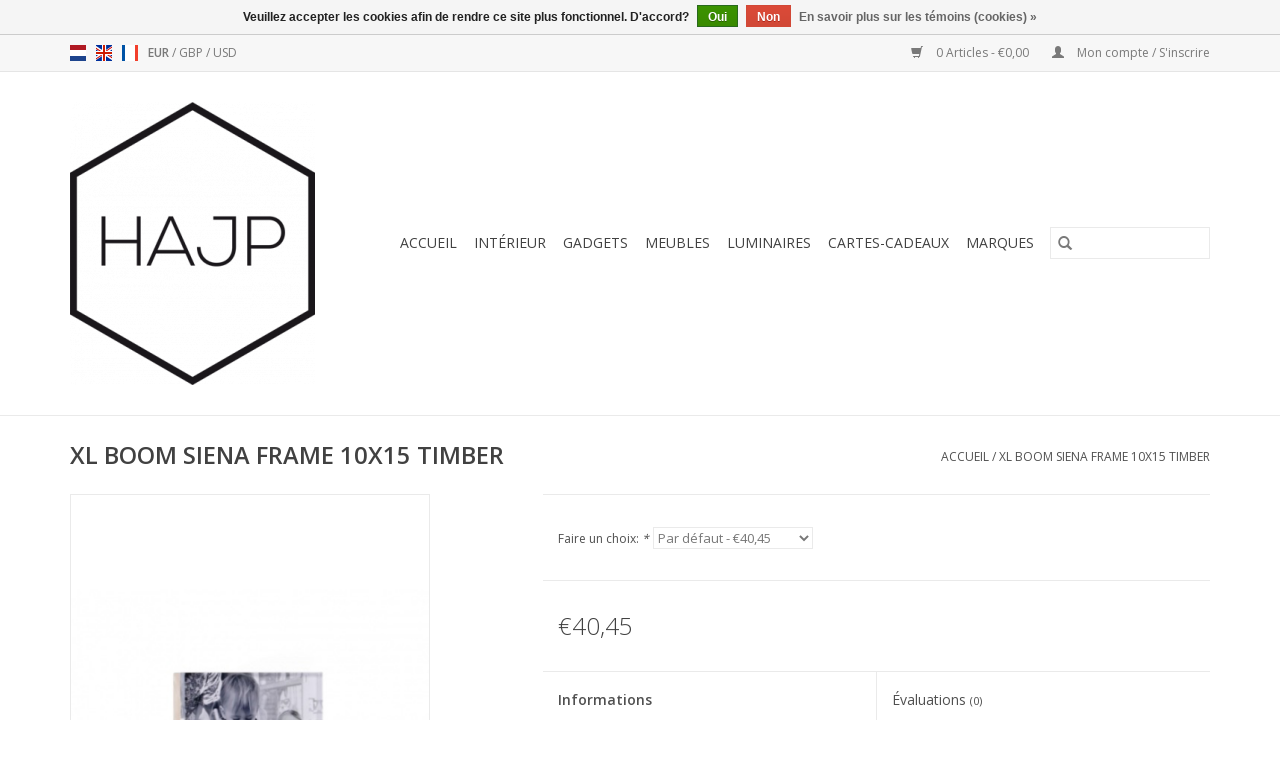

--- FILE ---
content_type: text/html;charset=utf-8
request_url: https://www.hajp.be/fr/xl-boom-siena-frame-10x15-timber.html
body_size: 7829
content:
<!DOCTYPE html>
<html lang="fr">
  <head>
    <meta charset="utf-8"/>
<!-- [START] 'blocks/head.rain' -->
<!--

  (c) 2008-2026 Lightspeed Netherlands B.V.
  http://www.lightspeedhq.com
  Generated: 22-01-2026 @ 01:05:30

-->
<link rel="canonical" href="https://www.hajp.be/fr/xl-boom-siena-frame-10x15-timber.html"/>
<link rel="alternate" href="https://www.hajp.be/fr/index.rss" type="application/rss+xml" title="Nouveaux produits"/>
<link href="https://cdn.webshopapp.com/assets/cookielaw.css?2025-02-20" rel="stylesheet" type="text/css"/>
<meta name="robots" content="noodp,noydir"/>
<meta name="google-site-verification" content="GtzOwrlO0dirUP4bAVal7x2-Vk3WA8GnPW_eXEuCihg"/>
<meta property="og:url" content="https://www.hajp.be/fr/xl-boom-siena-frame-10x15-timber.html?source=facebook"/>
<meta property="og:site_name" content=" Scandinavisch design - 09/278.52.50"/>
<meta property="og:title" content="XL BOOM SIENA FRAME 10X15 TIMBER"/>
<meta property="og:description" content="Sienne Cadre <br />
Marque: X Arbre <br />
Mat: Caoutchouc Bois / Acrylique <br />
Taille: H13cm x W15.5 cm x 2,5 cm"/>
<meta property="og:image" content="https://cdn.webshopapp.com/shops/304487/files/331045776/xlboom-xl-boom-siena-frame-10x15-timber.jpg"/>
<!--[if lt IE 9]>
<script src="https://cdn.webshopapp.com/assets/html5shiv.js?2025-02-20"></script>
<![endif]-->
<!-- [END] 'blocks/head.rain' -->
    <title>XL BOOM SIENA FRAME 10X15 TIMBER -  Scandinavisch design - 09/278.52.50</title>
    <meta name="description" content="Sienne Cadre <br />
Marque: X Arbre <br />
Mat: Caoutchouc Bois / Acrylique <br />
Taille: H13cm x W15.5 cm x 2,5 cm" />
    <meta name="keywords" content="XLBOOM, XL, BOOM, SIENA, FRAME, 10X15, TIMBER, VITRA, HAY, DESIGN, NORMANN COPENHAGEN, BOWKING, KOMONO, ESTER &amp; ERIK, LA BRUKET, LEXON, VERTIPLANTS, KVADRAT, SCHILDERIJEN, INTERIEUR, DUTCHDELUXES, PLUMEN, AYTM, MUUTO, FERM LIVING, PUNT, MMOOD, BECHRI" />
    <meta http-equiv="X-UA-Compatible" content="IE=edge,chrome=1">
    <meta name="viewport" content="width=device-width, initial-scale=1.0">
    <meta name="apple-mobile-web-app-capable" content="yes">
    <meta name="apple-mobile-web-app-status-bar-style" content="black">

    <link rel="shortcut icon" href="https://cdn.webshopapp.com/shops/304487/themes/118433/v/140371/assets/favicon.ico?20200710163444" type="image/x-icon" />
    <link href='//fonts.googleapis.com/css?family=Open%20Sans:400,300,600' rel='stylesheet' type='text/css'>
    <link href='//fonts.googleapis.com/css?family=Open%20Sans:400,300,600' rel='stylesheet' type='text/css'>
    <link rel="shortcut icon" href="https://cdn.webshopapp.com/shops/304487/themes/118433/v/140371/assets/favicon.ico?20200710163444" type="image/x-icon" />
    <link rel="stylesheet" href="https://cdn.webshopapp.com/shops/304487/themes/118433/assets/bootstrap-min.css?2025123010372520200921091826" />
    <link rel="stylesheet" href="https://cdn.webshopapp.com/shops/304487/themes/118433/assets/style.css?2025123010372520200921091826" />
    <link rel="stylesheet" href="https://cdn.webshopapp.com/shops/304487/themes/118433/assets/settings.css?2025123010372520200921091826" />
    <link rel="stylesheet" href="https://cdn.webshopapp.com/assets/gui-2-0.css?2025-02-20" />
    <link rel="stylesheet" href="https://cdn.webshopapp.com/assets/gui-responsive-2-0.css?2025-02-20" />
    <link rel="stylesheet" href="https://cdn.webshopapp.com/shops/304487/themes/118433/assets/custom.css?2025123010372520200921091826" />
    
    <script src="https://cdn.webshopapp.com/assets/jquery-1-9-1.js?2025-02-20"></script>
    <script src="https://cdn.webshopapp.com/assets/jquery-ui-1-10-1.js?2025-02-20"></script>

    <script type="text/javascript" src="https://cdn.webshopapp.com/shops/304487/themes/118433/assets/global.js?2025123010372520200921091826"></script>
		<script type="text/javascript" src="https://cdn.webshopapp.com/shops/304487/themes/118433/assets/bootstrap-min.js?2025123010372520200921091826"></script>
    <script type="text/javascript" src="https://cdn.webshopapp.com/shops/304487/themes/118433/assets/jcarousel.js?2025123010372520200921091826"></script>
    <script type="text/javascript" src="https://cdn.webshopapp.com/assets/gui.js?2025-02-20"></script>
    <script type="text/javascript" src="https://cdn.webshopapp.com/assets/gui-responsive-2-0.js?2025-02-20"></script>

    <script type="text/javascript" src="https://cdn.webshopapp.com/shops/304487/themes/118433/assets/share42.js?2025123010372520200921091826"></script>

    <!--[if lt IE 9]>
    <link rel="stylesheet" href="https://cdn.webshopapp.com/shops/304487/themes/118433/assets/style-ie.css?2025123010372520200921091826" />
    <![endif]-->
    <link rel="stylesheet" media="print" href="https://cdn.webshopapp.com/shops/304487/themes/118433/assets/print-min.css?2025123010372520200921091826" />
  </head>
  <body>
    <header>
  <div class="topnav">
    <div class="container">
            	<div class="left">
        	            <div class="languages" aria-label="Languages" role="region">
                    

  <a class="flag nl" title="Nederlands" lang="nl" href="https://www.hajp.be/nl/go/product/111165177">nl</a>
  <a class="flag en" title="English" lang="en" href="https://www.hajp.be/en/go/product/111165177">en</a>
  <a class="flag fr" title="Français" lang="fr" href="https://www.hajp.be/fr/go/product/111165177">fr</a>
            </div>
        	
                      <div class="currencies"  aria-label="Currencies" role="region">
                            <a href="https://www.hajp.be/fr/session/currency/eur/" class="active" title="eur"
                 aria-label="Passer à la devise eur">
                EUR
              </a>
               /                             <a href="https://www.hajp.be/fr/session/currency/gbp/"  title="gbp"
                 aria-label="Passer à la devise gbp">
                GBP
              </a>
               /                             <a href="https://www.hajp.be/fr/session/currency/usd/"  title="usd"
                 aria-label="Passer à la devise usd">
                USD
              </a>
                                        </div>
        	      	</div>
      
      <div class="right">
        <span role="region" aria-label="Panier">
          <a href="https://www.hajp.be/fr/cart/" title="Panier" class="cart">
            <span class="glyphicon glyphicon-shopping-cart"></span>
            0 Articles - €0,00
          </a>
        </span>
        <span>
          <a href="https://www.hajp.be/fr/account/" title="Mon compte" class="my-account">
            <span class="glyphicon glyphicon-user"></span>
                        	Mon compte / S&#039;inscrire
                      </a>
        </span>
      </div>
    </div>
  </div>

  <div class="navigation container">
    <div class="align">
      <div class="burger">
        <button type="button" aria-label="Open menu">
          <img src="https://cdn.webshopapp.com/shops/304487/themes/118433/assets/hamburger.png?20240321124112" width="32" height="32" alt="Menu">
        </button>
      </div>

              <div class="vertical logo">
          <a href="https://www.hajp.be/fr/" title="HAJP - POUR UNE MEILLEURE QUALITY DE VIE">
            <img src="https://cdn.webshopapp.com/shops/304487/themes/118433/v/140371/assets/logo.png?20200710163444" alt="HAJP - POUR UNE MEILLEURE QUALITY DE VIE" />
          </a>
        </div>
      
      <nav class="nonbounce desktop vertical">
        <form action="https://www.hajp.be/fr/search/" method="get" id="formSearch" role="search">
          <input type="text" name="q" autocomplete="off" value="" aria-label="Rechercher" />
          <button type="submit" class="search-btn" title="Rechercher">
            <span class="glyphicon glyphicon-search"></span>
          </button>
        </form>
        <ul region="navigation" aria-label=Navigation menu>
          <li class="item home ">
            <a class="itemLink" href="https://www.hajp.be/fr/">Accueil</a>
          </li>
          
                    	<li class="item sub">
              <a class="itemLink" href="https://www.hajp.be/fr/interieur/" title="Intérieur">
                Intérieur
              </a>
                            	<span class="glyphicon glyphicon-play"></span>
                <ul class="subnav">
                                      <li class="subitem">
                      <a class="subitemLink" href="https://www.hajp.be/fr/interieur/cuisine/" title="Cuisine">Cuisine</a>
                                          </li>
                	                    <li class="subitem">
                      <a class="subitemLink" href="https://www.hajp.be/fr/interieur/salle-de-sejour/" title="Salle de séjour">Salle de séjour</a>
                                              <ul class="subnav">
                                                      <li class="subitem">
                              <a class="subitemLink" href="https://www.hajp.be/fr/interieur/salle-de-sejour/bougie-bougeoirs/" title="Bougie &amp; Bougeoirs">Bougie &amp; Bougeoirs</a>
                            </li>
                                                      <li class="subitem">
                              <a class="subitemLink" href="https://www.hajp.be/fr/interieur/salle-de-sejour/textile/" title="Textile">Textile</a>
                            </li>
                                                      <li class="subitem">
                              <a class="subitemLink" href="https://www.hajp.be/fr/interieur/salle-de-sejour/coussins/" title="Coussins">Coussins</a>
                            </li>
                                                      <li class="subitem">
                              <a class="subitemLink" href="https://www.hajp.be/fr/interieur/salle-de-sejour/tapis/" title="Tapis">Tapis</a>
                            </li>
                                                      <li class="subitem">
                              <a class="subitemLink" href="https://www.hajp.be/fr/interieur/salle-de-sejour/peintures-art/" title="Peintures / art">Peintures / art</a>
                            </li>
                                                      <li class="subitem">
                              <a class="subitemLink" href="https://www.hajp.be/fr/interieur/salle-de-sejour/parfums-dinterieur/" title="Parfums d&#039;intérieur">Parfums d&#039;intérieur</a>
                            </li>
                                                  </ul>
                                          </li>
                	                    <li class="subitem">
                      <a class="subitemLink" href="https://www.hajp.be/fr/interieur/chambre-a-coucher/" title="Chambre Ã  coucher">Chambre Ã  coucher</a>
                                          </li>
                	                    <li class="subitem">
                      <a class="subitemLink" href="https://www.hajp.be/fr/interieur/salle-de-bains/" title="Salle de bains">Salle de bains</a>
                                          </li>
                	                    <li class="subitem">
                      <a class="subitemLink" href="https://www.hajp.be/fr/interieur/terrasse/" title="Terrasse">Terrasse</a>
                                          </li>
                	                    <li class="subitem">
                      <a class="subitemLink" href="https://www.hajp.be/fr/interieur/bureau/" title="Bureau">Bureau</a>
                                          </li>
                	              	</ul>
                          </li>
                    	<li class="item sub">
              <a class="itemLink" href="https://www.hajp.be/fr/gadgets/" title="Gadgets">
                Gadgets
              </a>
                            	<span class="glyphicon glyphicon-play"></span>
                <ul class="subnav">
                                      <li class="subitem">
                      <a class="subitemLink" href="https://www.hajp.be/fr/gadgets/cadre-photo/" title="Cadre photo">Cadre photo</a>
                                          </li>
                	                    <li class="subitem">
                      <a class="subitemLink" href="https://www.hajp.be/fr/gadgets/produits-de-beaute/" title="Produits de Beauté">Produits de Beauté</a>
                                          </li>
                	                    <li class="subitem">
                      <a class="subitemLink" href="https://www.hajp.be/fr/gadgets/sac-porte-monnaie/" title="Sac / porte-monnaie">Sac / porte-monnaie</a>
                                          </li>
                	                    <li class="subitem">
                      <a class="subitemLink" href="https://www.hajp.be/fr/gadgets/horloges/" title="Horloges">Horloges</a>
                                          </li>
                	                    <li class="subitem">
                      <a class="subitemLink" href="https://www.hajp.be/fr/gadgets/bijoux/" title="Bijoux">Bijoux</a>
                                              <ul class="subnav">
                                                      <li class="subitem">
                              <a class="subitemLink" href="https://www.hajp.be/fr/gadgets/bijoux/gemini/" title="Gemini">Gemini</a>
                            </li>
                                                      <li class="subitem">
                              <a class="subitemLink" href="https://www.hajp.be/fr/gadgets/bijoux/didyma/" title="Didyma">Didyma</a>
                            </li>
                                                      <li class="subitem">
                              <a class="subitemLink" href="https://www.hajp.be/fr/gadgets/bijoux/bechristensen/" title="BeChristensen">BeChristensen</a>
                            </li>
                                                  </ul>
                                          </li>
                	                    <li class="subitem">
                      <a class="subitemLink" href="https://www.hajp.be/fr/gadgets/lunettes-de-soleil/" title="Lunettes de soleil">Lunettes de soleil</a>
                                          </li>
                	                    <li class="subitem">
                      <a class="subitemLink" href="https://www.hajp.be/fr/gadgets/montres/" title="Montres">Montres</a>
                                          </li>
                	                    <li class="subitem">
                      <a class="subitemLink" href="https://www.hajp.be/fr/gadgets/carte-postale/" title="carte postale ">carte postale </a>
                                          </li>
                	                    <li class="subitem">
                      <a class="subitemLink" href="https://www.hajp.be/fr/gadgets/accessoires-bar-et-cocktail/" title="Accessoires Bar et Cocktail">Accessoires Bar et Cocktail</a>
                                          </li>
                	                    <li class="subitem">
                      <a class="subitemLink" href="https://www.hajp.be/fr/gadgets/acoustique/" title="Acoustique">Acoustique</a>
                                          </li>
                	              	</ul>
                          </li>
                    	<li class="item sub">
              <a class="itemLink" href="https://www.hajp.be/fr/meubles/" title="Meubles">
                Meubles
              </a>
                            	<span class="glyphicon glyphicon-play"></span>
                <ul class="subnav">
                                      <li class="subitem">
                      <a class="subitemLink" href="https://www.hajp.be/fr/meubles/bureau/" title="Bureau">Bureau</a>
                                          </li>
                	                    <li class="subitem">
                      <a class="subitemLink" href="https://www.hajp.be/fr/meubles/chaises/" title="Chaises">Chaises</a>
                                          </li>
                	                    <li class="subitem">
                      <a class="subitemLink" href="https://www.hajp.be/fr/meubles/tables-de-salon/" title="Tables de salon">Tables de salon</a>
                                          </li>
                	                    <li class="subitem">
                      <a class="subitemLink" href="https://www.hajp.be/fr/meubles/armoires/" title="Armoires">Armoires</a>
                                          </li>
                	                    <li class="subitem">
                      <a class="subitemLink" href="https://www.hajp.be/fr/meubles/barstools/" title="Barstools">Barstools</a>
                                          </li>
                	                    <li class="subitem">
                      <a class="subitemLink" href="https://www.hajp.be/fr/meubles/tables/" title="Tables">Tables</a>
                                          </li>
                	                    <li class="subitem">
                      <a class="subitemLink" href="https://www.hajp.be/fr/meubles/outdoor-11944263/" title="outdoor">outdoor</a>
                                          </li>
                	                    <li class="subitem">
                      <a class="subitemLink" href="https://www.hajp.be/fr/meubles/fauteuils/" title="Fauteuils">Fauteuils</a>
                                          </li>
                	              	</ul>
                          </li>
                    	<li class="item sub">
              <a class="itemLink" href="https://www.hajp.be/fr/luminaires/" title="Luminaires">
                Luminaires
              </a>
                            	<span class="glyphicon glyphicon-play"></span>
                <ul class="subnav">
                                      <li class="subitem">
                      <a class="subitemLink" href="https://www.hajp.be/fr/luminaires/table/" title="Table">Table</a>
                                          </li>
                	                    <li class="subitem">
                      <a class="subitemLink" href="https://www.hajp.be/fr/luminaires/pendant/" title="Pendant">Pendant</a>
                                          </li>
                	                    <li class="subitem">
                      <a class="subitemLink" href="https://www.hajp.be/fr/luminaires/sol/" title="Sol">Sol</a>
                                          </li>
                	                    <li class="subitem">
                      <a class="subitemLink" href="https://www.hajp.be/fr/luminaires/plafond/" title="Plafond">Plafond</a>
                                          </li>
                	                    <li class="subitem">
                      <a class="subitemLink" href="https://www.hajp.be/fr/luminaires/muur/" title="Muur">Muur</a>
                                          </li>
                	              	</ul>
                          </li>
          
                    <li class="item">
            <a class="itemLink" href="https://www.hajp.be/fr/giftcard/" title="Cartes-cadeaux">Cartes-cadeaux</a>
          </li>
          
          
                    	          		<li class="footerbrands item">
                <a class="itemLink" href="https://www.hajp.be/fr/brands/" title="Marques">
                  Marques
                </a>
          		</li>
          	          
                  </ul>

        <span class="glyphicon glyphicon-remove"></span>
      </nav>
    </div>
  </div>
</header>

    <div class="wrapper">
      <div class="container content" role="main">
                <div>
  <div class="page-title row">
    <div class="col-sm-6 col-md-6">
      <h1 class="product-page">
                  XL BOOM SIENA FRAME 10X15 TIMBER
              </h1>

          </div>

  	<div class="col-sm-6 col-md-6 breadcrumbs text-right" role="nav" aria-label="Breadcrumbs">
  <a href="https://www.hajp.be/fr/" title="Accueil">Accueil</a>

      / <a href="https://www.hajp.be/fr/xl-boom-siena-frame-10x15-timber.html" aria-current="true">XL BOOM SIENA FRAME 10X15 TIMBER</a>
  </div>
	</div>

  <div class="product-wrap row">
    <div class="product-img col-sm-4 col-md-4" role="article" aria-label="Product images">
      <div class="zoombox">
        <div class="images">
                      <a class="zoom first" data-image-id="331045776">
                                              	<img src="https://cdn.webshopapp.com/shops/304487/files/331045776/1600x2048x2/xlboom-xl-boom-siena-frame-10x15-timber.jpg" alt="XLBOOM XL BOOM SIENA FRAME 10X15 TIMBER">
                                          </a>
                  </div>

        <div class="thumbs row">
                      <div class="col-xs-3 col-sm-4 col-md-4">
              <a data-image-id="331045776">
                                                    	<img src="https://cdn.webshopapp.com/shops/304487/files/331045776/156x230x2/xlboom-xl-boom-siena-frame-10x15-timber.jpg" alt="XLBOOM XL BOOM SIENA FRAME 10X15 TIMBER" title="XLBOOM XL BOOM SIENA FRAME 10X15 TIMBER"/>
                                                </a>
            </div>
                  </div>
      </div>
    </div>

    <div class="product-info col-sm-8 col-md-7 col-md-offset-1">
      <form action="https://www.hajp.be/fr/cart/add/224368405/" id="product_configure_form" method="post">
                  <div class="product-option row" role="group" aria-label="Customize product">
            <div class="col-md-12">
              <input type="hidden" name="bundle_id" id="product_configure_bundle_id" value="">
<div class="product-configure">
  <div class="product-configure-variants"  aria-label="Select an option of the product. This will reload the page to show the new option." role="region">
    <label for="product_configure_variants">Faire un choix: <em aria-hidden="true">*</em></label>
    <select name="variant" id="product_configure_variants" onchange="document.getElementById('product_configure_form').action = 'https://www.hajp.be/fr/product/variants/111165177/'; document.getElementById('product_configure_form').submit();" aria-required="true">
      <option value="224368405" selected="selected">Par défaut - €40,45</option>
    </select>
    <div class="product-configure-clear"></div>
  </div>
</div>

            </div>
          </div>
        
        <div class="product-price row">
          <div class="price-wrap col-xs-5 col-md-5">
                        <span class="price" style="line-height: 30px;">€40,45
                                        </span>
          </div>

          <div class="cart col-xs-7 col-md-7">
            <div class="cart">
                          </div>
          </div>
        </div>
      </form>

      <div class="product-tabs row">
        <div class="tabs">
          <ul>
            <li class="active col-2 information"><a rel="info" href="#">Informations</a></li>
                        <li class="col-2 reviews"><a rel="reviews" href="#">Évaluations <small>(0)</small></a></li>          </ul>
        </div>

        <div class="tabsPages">
          <div class="page info active">
            <table class="details">
            	              	                  <tr class="articlenumber">
                    <td>Numéro de l&#039;article:</td>
                    <td>XLBF5811-33</td>
                  </tr>
              	   						
                              <tr class="availability">
                  <td>Disponibilité:</td>
                                    <td><span class="out-of-stock">En rupture de stock</span></td>
                                  </tr>
              
                              <tr class="deliverytime">
                  <td>Heure de livraison:</td>
                  <td>3-4 semaines</td>
                </tr>
              
              
            </table>

                        <div class="clearfix"></div>

            <p>Sienne Cadre<br />Marque: X Arbre<br />Mat: Caoutchouc Bois / Acrylique<br />Taille: H13cm x W15.5 cm x 2,5 cm</p>

                      </div>
          
          <div class="page reviews">
            
            <div class="bottom">
              <div class="right">
                <a href="https://www.hajp.be/fr/account/review/111165177/">Ajouter un avis</a>
              </div>
              <span>0</span> étoiles selon <span>0</span> avis
            </div>
          </div>
        </div>
      </div>
    </div>
  </div>

  <div class="product-actions row" role="complementary">
    <div class="social-media col-xs-12 col-md-4" role="group" aria-label="Share on social media">
      <div class="share42init" data-url="https://www.hajp.be/fr/xl-boom-siena-frame-10x15-timber.html" data-image="https://cdn.webshopapp.com/shops/304487/files/331045776/300x250x2/xlboom-xl-boom-siena-frame-10x15-timber.jpg"></div>
    </div>

    <div class="col-md-7 col-xs-12 col-md-offset-1">
      <div class="tags-actions row">
        <div class="tags col-xs-12 col-md-4" role="group" aria-label="Mots-clés">
                              	          	<a href="https://www.hajp.be/fr/brands/xlboom/" title="XLBOOM"><h2>XLBOOM</h2></a>
                  </div>

        <div class="actions col-xs-12 col-md-8 text-right" role="group" aria-label="Actions">
          <a href="https://www.hajp.be/fr/account/wishlistAdd/111165177/?variant_id=224368405" title="Ajouter à la liste de souhaits">
            Ajouter à la liste de souhaits
          </a> /
          <a href="https://www.hajp.be/fr/compare/add/224368405/" title="Ajouter pour comparer">
            Ajouter pour comparer
          </a> /
                    <a href="#" onclick="window.print(); return false;" title="Imprimer">
            Imprimer
          </a>
        </div>
      </div>
    </div>
  </div>

	
  </div>


<script src="https://cdn.webshopapp.com/shops/304487/themes/118433/assets/jquery-zoom-min.js?2025123010372520200921091826" type="text/javascript"></script>
<script type="text/javascript">
function updateQuantity(way){
    var quantity = parseInt($('.cart input').val());

    if (way == 'up'){
        if (quantity < 10000){
            quantity++;
        } else {
            quantity = 10000;
        }
    } else {
        if (quantity > 1){
            quantity--;
        } else {
            quantity = 1;
        }
    }

    $('.cart input').val(quantity);
}
</script>

<div itemscope itemtype="https://schema.org/Product">
  <meta itemprop="name" content="XLBOOM XL BOOM SIENA FRAME 10X15 TIMBER">
  <meta itemprop="image" content="https://cdn.webshopapp.com/shops/304487/files/331045776/300x250x2/xlboom-xl-boom-siena-frame-10x15-timber.jpg" />  <meta itemprop="brand" content="XLBOOM" />  <meta itemprop="description" content="Sienne Cadre <br />
Marque: X Arbre <br />
Mat: Caoutchouc Bois / Acrylique <br />
Taille: H13cm x W15.5 cm x 2,5 cm" />  <meta itemprop="itemCondition" itemtype="https://schema.org/OfferItemCondition" content="https://schema.org/NewCondition"/>
  <meta itemprop="gtin13" content="5425031579076" />  <meta itemprop="mpn" content="XLBF5811-33" />  <meta itemprop="sku" content="5425031579076" />

<div itemprop="offers" itemscope itemtype="https://schema.org/Offer">
      <meta itemprop="price" content="40.45" />
    <meta itemprop="priceCurrency" content="EUR" />
    <meta itemprop="validFrom" content="2026-01-22" />
  <meta itemprop="priceValidUntil" content="2026-04-22" />
  <meta itemprop="url" content="https://www.hajp.be/fr/xl-boom-siena-frame-10x15-timber.html" />
 </div>
</div>
      </div>

      <footer>
  <hr class="full-width" />
  <div class="container">
    <div class="social row">
              <form id="formNewsletter" action="https://www.hajp.be/fr/account/newsletter/" method="post" class="newsletter col-xs-12 col-sm-7 col-md-7">
          <label class="title" for="formNewsletterEmail">Abonnez-vous à notre infolettre:</label>
          <input type="hidden" name="key" value="18549b8ad1251589b862b67d06fd083f" />
          <input type="text" name="email" id="formNewsletterEmail" value="" placeholder="Courriel"/>
          <button
            type="submit"
            class="btn glyphicon glyphicon-send"
            title="S&#039;abonner"
          >
            <span>S&#039;abonner</span>
          </button>
        </form>
      
            	<div class="social-media col-xs-12 col-md-12  col-sm-5 col-md-5 text-right">
        	<div class="inline-block relative">
          	<a href="https://www.facebook.com/HAJP.be/" class="social-icon facebook" target="_blank" aria-label="Facebook  Scandinavisch design - 09/278.52.50"></a>          	          	          	<a href="https://www.pinterest.de/kristofdeinze/" class="social-icon pinterest" target="_blank" aria-label="Pinterest  Scandinavisch design - 09/278.52.50"></a>          	          	          	<a href="https://www.instagram.com/hajp.be/" class="social-icon instagram" target="_blank" aria-label="Instagram  Scandinavisch design - 09/278.52.50"></a>
          	        	</div>
      	</div>
          </div>

    <hr class="full-width" />

    <div class="links row">
      <div class="col-xs-12 col-sm-3 col-md-3" role="article" aria-label="Service à la clientèle links">
        <label class="footercollapse" for="_1">
          <strong>Service à la clientèle</strong>
          <span class="glyphicon glyphicon-chevron-down hidden-sm hidden-md hidden-lg"></span>
        </label>
        <input class="footercollapse_input hidden-md hidden-lg hidden-sm" id="_1" type="checkbox">
        <div class="list">
          <ul class="no-underline no-list-style">
                          <li>
                <a href="https://www.hajp.be/fr/service/about/" title="A propos de nous" >
                  A propos de nous
                </a>
              </li>
                          <li>
                <a href="https://www.hajp.be/fr/service/general-terms-conditions/" title="Conditions" >
                  Conditions
                </a>
              </li>
                          <li>
                <a href="https://www.hajp.be/fr/service/disclaimer/" title="Proclaimer" >
                  Proclaimer
                </a>
              </li>
                          <li>
                <a href="https://www.hajp.be/fr/service/privacy-policy/" title="Politique de confidentialité" >
                  Politique de confidentialité
                </a>
              </li>
                          <li>
                <a href="https://www.hajp.be/fr/sitemap/" title="Sitemap" >
                  Sitemap
                </a>
              </li>
                          <li>
                <a href="https://www.hajp.be/fr/service/locations/" title="Boutiques" >
                  Boutiques
                </a>
              </li>
                      </ul>
        </div>
      </div>

      <div class="col-xs-12 col-sm-3 col-md-3" role="article" aria-label="Produits links">
    		<label class="footercollapse" for="_2">
        	<strong>Produits</strong>
          <span class="glyphicon glyphicon-chevron-down hidden-sm hidden-md hidden-lg"></span>
        </label>
        <input class="footercollapse_input hidden-md hidden-lg hidden-sm" id="_2" type="checkbox">
        <div class="list">
          <ul>
            <li><a href="https://www.hajp.be/fr/collection/" title="Tous les produits">Tous les produits</a></li>
            <li><a href="https://www.hajp.be/fr/giftcard/" title="Cartes-cadeaux">Cartes-cadeaux</a></li>            <li><a href="https://www.hajp.be/fr/collection/?sort=newest" title="Nouveaux produits">Nouveaux produits</a></li>
            <li><a href="https://www.hajp.be/fr/collection/offers/" title="Offres">Offres</a></li>
                        	<li><a href="https://www.hajp.be/fr/brands/" title="Marques">Marques</a></li>
                                    <li><a href="https://www.hajp.be/fr/index.rss" title="Fil RSS">Fil RSS</a></li>
          </ul>
        </div>
      </div>

      <div class="col-xs-12 col-sm-3 col-md-3" role="article" aria-label="Mon compte links">
        <label class="footercollapse" for="_3">
        	<strong>
          	          		Mon compte
          	        	</strong>
          <span class="glyphicon glyphicon-chevron-down hidden-sm hidden-md hidden-lg"></span>
        </label>
        <input class="footercollapse_input hidden-md hidden-lg hidden-sm" id="_3" type="checkbox">

        <div class="list">
          <ul>
            
                        	            		<li><a href="https://www.hajp.be/fr/account/" title="S&#039;inscrire">S&#039;inscrire</a></li>
            	                        	            		<li><a href="https://www.hajp.be/fr/account/orders/" title="Mes commandes">Mes commandes</a></li>
            	                        	            		<li><a href="https://www.hajp.be/fr/account/tickets/" title="Mes billets">Mes billets</a></li>
            	                        	            		<li><a href="https://www.hajp.be/fr/account/wishlist/" title="Ma liste de souhaits">Ma liste de souhaits</a></li>
            	                        	                      </ul>
        </div>
      </div>

      <div class="col-xs-12 col-sm-3 col-md-3" role="article" aria-label="Company info">
      	<label class="footercollapse" for="_4">
      		<strong>
                        	HAJP BV
                      </strong>
          <span class="glyphicon glyphicon-chevron-down hidden-sm hidden-md hidden-lg"></span>
        </label>
        <input class="footercollapse_input hidden-md hidden-lg hidden-sm" id="_4" type="checkbox">

        <div class="list">
        	          	<span class="contact-description">FOR A BETTER QUALITY OF LIVING                                         BE0548793336</span>
                  	          	<div class="contact" role="group" aria-label="Phone number: 09 278 52 50">
            	<span class="glyphicon glyphicon-earphone"></span>
            	09 278 52 50
          	</div>
        	        	          	<div class="contact">
            	<span class="glyphicon glyphicon-envelope"></span>
            	<a href="/cdn-cgi/l/email-protection#f891969e97b890999288d69a9d" title="Email" aria-label="Courriel: info@hajp.be">
              	<span class="__cf_email__" data-cfemail="9df4f3fbf2ddf5fcf7edb3fff8">[email&#160;protected]</span>
            	</a>
          	</div>
        	        </div>

                
              </div>
    </div>
  	<hr class="full-width" />
  </div>

  <div class="copyright-payment">
    <div class="container">
      <div class="row">
        <div class="copyright col-md-6">
          © Copyright 2026  Scandinavisch design - 09/278.52.50
                    	- Powered by
          	          		<a href="https://fr.lightspeedhq.be/" title="Lightspeed" target="_blank" aria-label="Powered by Lightspeed">Lightspeed</a>
          		          	                  </div>
        <div class="payments col-md-6 text-right">
                      <a href="https://www.hajp.be/fr/service/payment-methods/" title="iDEAL">
              <img src="https://cdn.webshopapp.com/assets/icon-payment-ideal.png?2025-02-20" alt="iDEAL" />
            </a>
                      <a href="https://www.hajp.be/fr/service/payment-methods/" title="PayPal">
              <img src="https://cdn.webshopapp.com/assets/icon-payment-paypal.png?2025-02-20" alt="PayPal" />
            </a>
                      <a href="https://www.hajp.be/fr/service/payment-methods/" title="MasterCard">
              <img src="https://cdn.webshopapp.com/assets/icon-payment-mastercard.png?2025-02-20" alt="MasterCard" />
            </a>
                      <a href="https://www.hajp.be/fr/service/payment-methods/" title="Visa">
              <img src="https://cdn.webshopapp.com/assets/icon-payment-visa.png?2025-02-20" alt="Visa" />
            </a>
                      <a href="https://www.hajp.be/fr/service/payment-methods/" title="Bank transfer">
              <img src="https://cdn.webshopapp.com/assets/icon-payment-banktransfer.png?2025-02-20" alt="Bank transfer" />
            </a>
                      <a href="https://www.hajp.be/fr/service/payment-methods/" title="Bancontact">
              <img src="https://cdn.webshopapp.com/assets/icon-payment-mistercash.png?2025-02-20" alt="Bancontact" />
            </a>
                      <a href="https://www.hajp.be/fr/service/payment-methods/" title="Maestro">
              <img src="https://cdn.webshopapp.com/assets/icon-payment-maestro.png?2025-02-20" alt="Maestro" />
            </a>
                      <a href="https://www.hajp.be/fr/service/payment-methods/" title="KBC">
              <img src="https://cdn.webshopapp.com/assets/icon-payment-kbc.png?2025-02-20" alt="KBC" />
            </a>
                      <a href="https://www.hajp.be/fr/service/payment-methods/" title="Belfius">
              <img src="https://cdn.webshopapp.com/assets/icon-payment-belfius.png?2025-02-20" alt="Belfius" />
            </a>
                      <a href="https://www.hajp.be/fr/service/payment-methods/" title="EPS">
              <img src="https://cdn.webshopapp.com/assets/icon-payment-eps.png?2025-02-20" alt="EPS" />
            </a>
                      <a href="https://www.hajp.be/fr/service/payment-methods/" title="American Express">
              <img src="https://cdn.webshopapp.com/assets/icon-payment-americanexpress.png?2025-02-20" alt="American Express" />
            </a>
                  </div>
      </div>
    </div>
  </div>
</footer>
    </div>
    <!-- [START] 'blocks/body.rain' -->
<script data-cfasync="false" src="/cdn-cgi/scripts/5c5dd728/cloudflare-static/email-decode.min.js"></script><script>
(function () {
  var s = document.createElement('script');
  s.type = 'text/javascript';
  s.async = true;
  s.src = 'https://www.hajp.be/fr/services/stats/pageview.js?product=111165177&hash=7fd4';
  ( document.getElementsByTagName('head')[0] || document.getElementsByTagName('body')[0] ).appendChild(s);
})();
</script>
  
<!-- Global site tag (gtag.js) - Google Analytics -->
<script async src="https://www.googletagmanager.com/gtag/js?id=G-QYKJEZ1XFR"></script>
<script>
    window.dataLayer = window.dataLayer || [];
    function gtag(){dataLayer.push(arguments);}

        gtag('consent', 'default', {"ad_storage":"denied","ad_user_data":"denied","ad_personalization":"denied","analytics_storage":"denied","region":["AT","BE","BG","CH","GB","HR","CY","CZ","DK","EE","FI","FR","DE","EL","HU","IE","IT","LV","LT","LU","MT","NL","PL","PT","RO","SK","SI","ES","SE","IS","LI","NO","CA-QC"]});
    
    gtag('js', new Date());
    gtag('config', 'G-QYKJEZ1XFR', {
        'currency': 'EUR',
                'country': 'BE'
    });

        gtag('event', 'view_item', {"items":[{"item_id":"5425031579076","item_name":"XL BOOM SIENA FRAME 10X15 TIMBER","currency":"EUR","item_brand":"XLBOOM","item_variant":"Par d\u00e9faut","price":40.45,"quantity":1,"item_category":"Cadre photo","item_category2":"Gadgets"}],"currency":"EUR","value":40.45});
    </script>
  <!-- Facebook Pixel Code -->
<script>
!function(f,b,e,v,n,t,s){if(f.fbq)return;n=f.fbq=function(){n.callMethod?
n.callMethod.apply(n,arguments):n.queue.push(arguments)};if(!f._fbq)f._fbq=n;
n.push=n;n.loaded=!0;n.version='2.0';n.queue=[];t=b.createElement(e);t.async=!0;
t.src=v;s=b.getElementsByTagName(e)[0];s.parentNode.insertBefore(t,s)}(window,
document,'script','https://connect.facebook.net/en_US/fbevents.js');
fbq('init', '850746548407063'); // Insert your pixel ID here.
fbq('track', 'PageView');
</script>
<noscript><img height="1" width="1" style="display:none"
src="https://www.facebook.com/tr?id=850746548407063&ev=PageView&noscript=1"
/></noscript>
<!-- DO NOT MODIFY -->
<!-- End Facebook Pixel Code -->

<script>
(function () {
  var s = document.createElement('script');
  s.type = 'text/javascript';
  s.async = true;
  s.src = 'https://app.paypal-lightspeed.notive.app/lightspeed/304487/paypal-ls.js';
  ( document.getElementsByTagName('head')[0] || document.getElementsByTagName('body')[0] ).appendChild(s);
})();
</script>
<script>
(function () {
  var s = document.createElement('script');
  s.type = 'text/javascript';
  s.async = true;
  s.src = 'https://chimpstatic.com/mcjs-connected/js/users/80f84add762da9ad58dfd9708/b8243e6c9f580754f413fee9f.js';
  ( document.getElementsByTagName('head')[0] || document.getElementsByTagName('body')[0] ).appendChild(s);
})();
</script>
  <div class="wsa-cookielaw">
            Veuillez accepter les cookies afin de rendre ce site plus fonctionnel. D&#039;accord?
      <a href="https://www.hajp.be/fr/cookielaw/optIn/" class="wsa-cookielaw-button wsa-cookielaw-button-green" rel="nofollow" title="Oui">Oui</a>
      <a href="https://www.hajp.be/fr/cookielaw/optOut/" class="wsa-cookielaw-button wsa-cookielaw-button-red" rel="nofollow" title="Non">Non</a>
      <a href="https://www.hajp.be/fr/service/privacy-policy/" class="wsa-cookielaw-link" rel="nofollow" title="En savoir plus sur les témoins (cookies)">En savoir plus sur les témoins (cookies) &raquo;</a>
      </div>
<!-- [END] 'blocks/body.rain' -->
      </body>
</html>


--- FILE ---
content_type: text/javascript;charset=utf-8
request_url: https://www.hajp.be/fr/services/stats/pageview.js?product=111165177&hash=7fd4
body_size: -413
content:
// SEOshop 22-01-2026 01:05:32